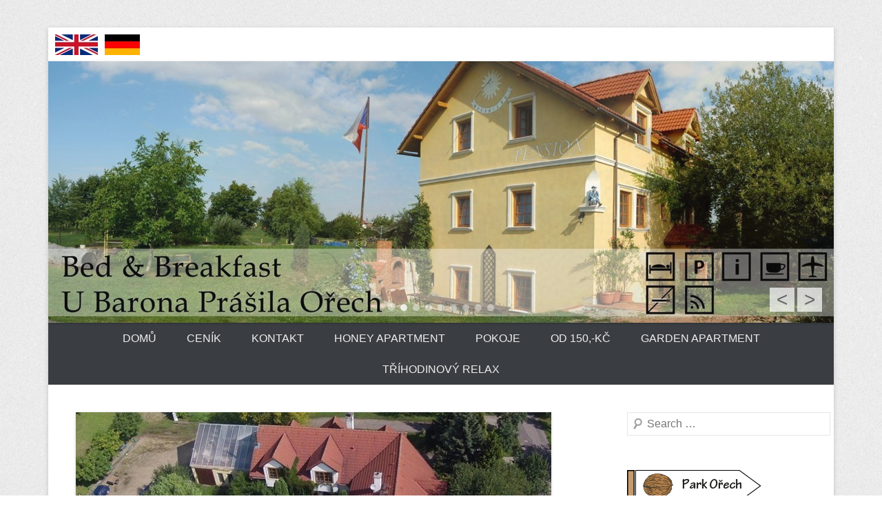

--- FILE ---
content_type: text/html; charset=UTF-8
request_url: https://orech.cz/pension/?p=18
body_size: 5164
content:
<!DOCTYPE html>
<!--[if IE 6]>
<html id="ie6" lang="cs-CZ">
<![endif]-->
<!--[if IE 7]>
<html id="ie7" lang="cs-CZ">
<![endif]-->
<!--[if IE 8]>
<html id="ie8" lang="cs-CZ">
<![endif]-->
<!--[if !(IE 6) | !(IE 7) | !(IE 8)  ]><!-->
<html lang="cs-CZ">
<!--<![endif]-->
<head>
<meta charset="UTF-8" />
<title>
slider5 &#124; Pension U Barona Přášila</title>
<link rel="profile" href="http://gmpg.org/xfn/11" />
<link rel="pingback" href="https://orech.cz/pension/xmlrpc.php" />
<link rel='dns-prefetch' href='//s.w.org' />
<link rel="alternate" type="application/rss+xml" title="Pension U Barona Přášila &raquo; RSS zdroj" href="https://orech.cz/pension/?feed=rss2" />
<link rel="alternate" type="application/rss+xml" title="Pension U Barona Přášila &raquo; RSS komentářů" href="https://orech.cz/pension/?feed=comments-rss2" />
<meta name="viewport" content="width=device-width, initial-scale=1, maximum-scale=1">		<script type="text/javascript">
			window._wpemojiSettings = {"baseUrl":"https:\/\/s.w.org\/images\/core\/emoji\/11.2.0\/72x72\/","ext":".png","svgUrl":"https:\/\/s.w.org\/images\/core\/emoji\/11.2.0\/svg\/","svgExt":".svg","source":{"concatemoji":"https:\/\/orech.cz\/pension\/wp-includes\/js\/wp-emoji-release.min.js?ver=5.1.21"}};
			!function(e,a,t){var n,r,o,i=a.createElement("canvas"),p=i.getContext&&i.getContext("2d");function s(e,t){var a=String.fromCharCode;p.clearRect(0,0,i.width,i.height),p.fillText(a.apply(this,e),0,0);e=i.toDataURL();return p.clearRect(0,0,i.width,i.height),p.fillText(a.apply(this,t),0,0),e===i.toDataURL()}function c(e){var t=a.createElement("script");t.src=e,t.defer=t.type="text/javascript",a.getElementsByTagName("head")[0].appendChild(t)}for(o=Array("flag","emoji"),t.supports={everything:!0,everythingExceptFlag:!0},r=0;r<o.length;r++)t.supports[o[r]]=function(e){if(!p||!p.fillText)return!1;switch(p.textBaseline="top",p.font="600 32px Arial",e){case"flag":return s([55356,56826,55356,56819],[55356,56826,8203,55356,56819])?!1:!s([55356,57332,56128,56423,56128,56418,56128,56421,56128,56430,56128,56423,56128,56447],[55356,57332,8203,56128,56423,8203,56128,56418,8203,56128,56421,8203,56128,56430,8203,56128,56423,8203,56128,56447]);case"emoji":return!s([55358,56760,9792,65039],[55358,56760,8203,9792,65039])}return!1}(o[r]),t.supports.everything=t.supports.everything&&t.supports[o[r]],"flag"!==o[r]&&(t.supports.everythingExceptFlag=t.supports.everythingExceptFlag&&t.supports[o[r]]);t.supports.everythingExceptFlag=t.supports.everythingExceptFlag&&!t.supports.flag,t.DOMReady=!1,t.readyCallback=function(){t.DOMReady=!0},t.supports.everything||(n=function(){t.readyCallback()},a.addEventListener?(a.addEventListener("DOMContentLoaded",n,!1),e.addEventListener("load",n,!1)):(e.attachEvent("onload",n),a.attachEvent("onreadystatechange",function(){"complete"===a.readyState&&t.readyCallback()})),(n=t.source||{}).concatemoji?c(n.concatemoji):n.wpemoji&&n.twemoji&&(c(n.twemoji),c(n.wpemoji)))}(window,document,window._wpemojiSettings);
		</script>
		<style type="text/css">
img.wp-smiley,
img.emoji {
	display: inline !important;
	border: none !important;
	box-shadow: none !important;
	height: 1em !important;
	width: 1em !important;
	margin: 0 .07em !important;
	vertical-align: -0.1em !important;
	background: none !important;
	padding: 0 !important;
}
</style>
	<link rel='stylesheet' id='wp-block-library-css'  href='https://orech.cz/pension/wp-includes/css/dist/block-library/style.min.css?ver=5.1.21' type='text/css' media='all' />
<link rel='stylesheet' id='style-css'  href='https://orech.cz/pension/wp-content/themes/catch-everest/style.css?ver=5.1.21' type='text/css' media='all' />
<link rel='stylesheet' id='genericons-css'  href='https://orech.cz/pension/wp-content/themes/catch-everest/genericons/genericons.css?ver=3.0.3' type='text/css' media='all' />
<link rel='stylesheet' id='catcheverest-responsive-css'  href='https://orech.cz/pension/wp-content/themes/catch-everest/css/responsive.css?ver=5.1.21' type='text/css' media='all' />
<script type='text/javascript' src='https://orech.cz/pension/wp-includes/js/jquery/jquery.js?ver=1.12.4'></script>
<script type='text/javascript' src='https://orech.cz/pension/wp-includes/js/jquery/jquery-migrate.min.js?ver=1.4.1'></script>
<link rel='https://api.w.org/' href='https://orech.cz/pension/index.php?rest_route=/' />
<link rel="EditURI" type="application/rsd+xml" title="RSD" href="https://orech.cz/pension/xmlrpc.php?rsd" />
<link rel="wlwmanifest" type="application/wlwmanifest+xml" href="https://orech.cz/pension/wp-includes/wlwmanifest.xml" /> 
<link rel='prev' title='slider4' href='https://orech.cz/pension/?p=15' />
<link rel='next' title='slider6' href='https://orech.cz/pension/?p=21' />
<meta name="generator" content="WordPress 5.1.21" />
<link rel="canonical" href="https://orech.cz/pension/?p=18" />
<link rel='shortlink' href='https://orech.cz/pension/?p=18' />
<link rel="alternate" type="application/json+oembed" href="https://orech.cz/pension/index.php?rest_route=%2Foembed%2F1.0%2Fembed&#038;url=https%3A%2F%2Forech.cz%2Fpension%2F%3Fp%3D18" />
<link rel="alternate" type="text/xml+oembed" href="https://orech.cz/pension/index.php?rest_route=%2Foembed%2F1.0%2Fembed&#038;url=https%3A%2F%2Forech.cz%2Fpension%2F%3Fp%3D18&#038;format=xml" />
<!-- refreshing cache -->
<link rel="shortcut icon" href="http://orech.cz/pension/wp-content/uploads/2017/11/baron-prasil-barva-300x253.png" type="image/x-icon" /><!-- refreshing cache --><!-- refreshing cache -->	<style type="text/css">
			#hgroup.with-logo { padding: 0; }
		#site-title,
		#site-description {
			position: absolute !important;
			clip: rect(1px 1px 1px 1px); /* IE6, IE7 */
			clip: rect(1px, 1px, 1px, 1px);
		}
		</style>
	<style type="text/css" id="custom-background-css">
body.custom-background { background-image: url("https://orech.cz/pension/wp-content/themes/catch-everest/images/noise.png"); background-position: left top; background-size: auto; background-repeat: repeat; background-attachment: scroll; }
</style>
	</head>

<body class="post-template-default single single-post postid-18 single-format-standard custom-background right-sidebar content-full">


<div id="page" class="hfeed site">

	    
	<header id="masthead" role="banner">
    
    	        

    	<div id="hgroup-wrap" class="container">
        
       		    
        <div id="header-left">

            <div id="hgroup"><a href="http://orech.cz/pension_en"><img src="http://orech.cz/vlajky/en.jpg" style="padding-left:10px; padding-top:10px" /></a><a href="http://orech.cz/pension_ge"><img src="http://orech.cz/vlajky/de.jpg" style="padding-left:10px; padding-top:10px" /></a>                    
                <h1 id="site-title"><a href="https://orech.cz/pension/" title="Pension U Barona Přášila" rel="home">Pension U Barona Přášila</a></h1>
                <h2 id="site-description">Další web používající WordPress</h2>
            </div><!-- #hgroup -->
        </div><!-- #header-left -->

            
        </div><!-- #hgroup-wrap -->
        
        <!-- refreshing cache -->
		<div id="main-slider" class="container">
        	<section class="featured-slider">
					<article class="post hentry slides displayblock">
						<figure class="slider-image">
							<a title="Permalink to slider1" href="https://orech.cz/pension/?p=5">
								<img width="1140" height="380" src="https://orech.cz/pension/wp-content/uploads/2016/01/web-titul-pension-OK1-1140x380-1140x380.jpg" class="pngfix wp-post-image" alt="slider1" title="slider1" srcset="https://orech.cz/pension/wp-content/uploads/2016/01/web-titul-pension-OK1-1140x380.jpg 1140w, https://orech.cz/pension/wp-content/uploads/2016/01/web-titul-pension-OK1-1140x380-300x100.jpg 300w, https://orech.cz/pension/wp-content/uploads/2016/01/web-titul-pension-OK1-1140x380-1024x341.jpg 1024w" sizes="(max-width: 1140px) 100vw, 1140px" />
							</a>	
						</figure>
						<div class="entry-container">
							<header class="entry-header">
								<h1 class="entry-title">
									<a title="Permalink to slider1" href="https://orech.cz/pension/?p=5"><span>slider1</span></a>
								</h1>
							</header>
						</div>
					</article><!-- .slides -->
					<article class="post hentry slides displaynone">
						<figure class="slider-image">
							<a title="Permalink to slider2" href="https://orech.cz/pension/?p=9">
								<img width="1140" height="380" src="https://orech.cz/pension/wp-content/uploads/2016/01/web-titul-slunecnice2-1140x380-1140x380.jpg" class="pngfix wp-post-image" alt="slider2" title="slider2" srcset="https://orech.cz/pension/wp-content/uploads/2016/01/web-titul-slunecnice2-1140x380.jpg 1140w, https://orech.cz/pension/wp-content/uploads/2016/01/web-titul-slunecnice2-1140x380-300x100.jpg 300w, https://orech.cz/pension/wp-content/uploads/2016/01/web-titul-slunecnice2-1140x380-1024x341.jpg 1024w" sizes="(max-width: 1140px) 100vw, 1140px" />
							</a>	
						</figure>
						<div class="entry-container">
							<header class="entry-header">
								<h1 class="entry-title">
									<a title="Permalink to slider2" href="https://orech.cz/pension/?p=9"><span>slider2</span></a>
								</h1>
							</header>
						</div>
					</article><!-- .slides -->
					<article class="post hentry slides displaynone">
						<figure class="slider-image">
							<a title="Permalink to slider4" href="https://orech.cz/pension/?p=15">
								<img width="1140" height="380" src="https://orech.cz/pension/wp-content/uploads/2016/01/web-titul-milenecky-pokoj-1140x380-1140x380.jpg" class="pngfix wp-post-image" alt="slider4" title="slider4" srcset="https://orech.cz/pension/wp-content/uploads/2016/01/web-titul-milenecky-pokoj-1140x380.jpg 1140w, https://orech.cz/pension/wp-content/uploads/2016/01/web-titul-milenecky-pokoj-1140x380-300x100.jpg 300w, https://orech.cz/pension/wp-content/uploads/2016/01/web-titul-milenecky-pokoj-1140x380-1024x341.jpg 1024w" sizes="(max-width: 1140px) 100vw, 1140px" />
							</a>	
						</figure>
						<div class="entry-container">
							<header class="entry-header">
								<h1 class="entry-title">
									<a title="Permalink to slider4" href="https://orech.cz/pension/?p=15"><span>slider4</span></a>
								</h1>
							</header>
						</div>
					</article><!-- .slides -->
					<article class="post hentry slides displaynone">
						<figure class="slider-image">
							<a title="Permalink to slider3" href="https://orech.cz/pension/?p=12">
								<img width="1140" height="380" src="https://orech.cz/pension/wp-content/uploads/2016/01/web-titul-vcely1-1140x380-1140x380.jpg" class="pngfix wp-post-image" alt="slider3" title="slider3" srcset="https://orech.cz/pension/wp-content/uploads/2016/01/web-titul-vcely1-1140x380.jpg 1140w, https://orech.cz/pension/wp-content/uploads/2016/01/web-titul-vcely1-1140x380-300x100.jpg 300w, https://orech.cz/pension/wp-content/uploads/2016/01/web-titul-vcely1-1140x380-1024x341.jpg 1024w" sizes="(max-width: 1140px) 100vw, 1140px" />
							</a>	
						</figure>
						<div class="entry-container">
							<header class="entry-header">
								<h1 class="entry-title">
									<a title="Permalink to slider3" href="https://orech.cz/pension/?p=12"><span>slider3</span></a>
								</h1>
							</header>
						</div>
					</article><!-- .slides -->
					<article class="post hentry slides displaynone">
						<figure class="slider-image">
							<a title="Permalink to slider5" href="https://orech.cz/pension/?p=18">
								<img width="1140" height="380" src="https://orech.cz/pension/wp-content/uploads/2016/01/web-titul-z-vrtulniku-OK-1140x380-1140x380.jpg" class="pngfix wp-post-image" alt="slider5" title="slider5" srcset="https://orech.cz/pension/wp-content/uploads/2016/01/web-titul-z-vrtulniku-OK-1140x380.jpg 1140w, https://orech.cz/pension/wp-content/uploads/2016/01/web-titul-z-vrtulniku-OK-1140x380-300x100.jpg 300w, https://orech.cz/pension/wp-content/uploads/2016/01/web-titul-z-vrtulniku-OK-1140x380-1024x341.jpg 1024w" sizes="(max-width: 1140px) 100vw, 1140px" />
							</a>	
						</figure>
						<div class="entry-container">
							<header class="entry-header">
								<h1 class="entry-title">
									<a title="Permalink to slider5" href="https://orech.cz/pension/?p=18"><span>slider5</span></a>
								</h1>
							</header>
						</div>
					</article><!-- .slides -->
					<article class="post hentry slides displaynone">
						<figure class="slider-image">
							<a title="Permalink to slider6" href="https://orech.cz/pension/?p=21">
								<img width="1140" height="380" src="https://orech.cz/pension/wp-content/uploads/2016/01/web-titul-balonky2-1140x380-1140x380.jpg" class="pngfix wp-post-image" alt="slider6" title="slider6" srcset="https://orech.cz/pension/wp-content/uploads/2016/01/web-titul-balonky2-1140x380.jpg 1140w, https://orech.cz/pension/wp-content/uploads/2016/01/web-titul-balonky2-1140x380-300x100.jpg 300w, https://orech.cz/pension/wp-content/uploads/2016/01/web-titul-balonky2-1140x380-1024x341.jpg 1024w" sizes="(max-width: 1140px) 100vw, 1140px" />
							</a>	
						</figure>
						<div class="entry-container">
							<header class="entry-header">
								<h1 class="entry-title">
									<a title="Permalink to slider6" href="https://orech.cz/pension/?p=21"><span>slider6</span></a>
								</h1>
							</header>
						</div>
					</article><!-- .slides -->
					<article class="post hentry slides displaynone">
						<figure class="slider-image">
							<a title="Permalink to slider7" href="https://orech.cz/pension/?p=24">
								<img width="1140" height="380" src="https://orech.cz/pension/wp-content/uploads/2016/01/web-titul-za-peci-OK-1140x380-1140x380.jpg" class="pngfix wp-post-image" alt="slider7" title="slider7" srcset="https://orech.cz/pension/wp-content/uploads/2016/01/web-titul-za-peci-OK-1140x380.jpg 1140w, https://orech.cz/pension/wp-content/uploads/2016/01/web-titul-za-peci-OK-1140x380-300x100.jpg 300w, https://orech.cz/pension/wp-content/uploads/2016/01/web-titul-za-peci-OK-1140x380-1024x341.jpg 1024w" sizes="(max-width: 1140px) 100vw, 1140px" />
							</a>	
						</figure>
						<div class="entry-container">
							<header class="entry-header">
								<h1 class="entry-title">
									<a title="Permalink to slider7" href="https://orech.cz/pension/?p=24"><span>slider7</span></a>
								</h1>
							</header>
						</div>
					</article><!-- .slides -->
					<article class="post hentry slides displaynone">
						<figure class="slider-image">
							<a title="Permalink to slider8" href="https://orech.cz/pension/?p=27">
								<img width="1140" height="380" src="https://orech.cz/pension/wp-content/uploads/2016/01/web-titul-lc-ok-1140x380-1140x380.jpg" class="pngfix wp-post-image" alt="slider8" title="slider8" srcset="https://orech.cz/pension/wp-content/uploads/2016/01/web-titul-lc-ok-1140x380.jpg 1140w, https://orech.cz/pension/wp-content/uploads/2016/01/web-titul-lc-ok-1140x380-300x100.jpg 300w, https://orech.cz/pension/wp-content/uploads/2016/01/web-titul-lc-ok-1140x380-1024x341.jpg 1024w" sizes="(max-width: 1140px) 100vw, 1140px" />
							</a>	
						</figure>
						<div class="entry-container">
							<header class="entry-header">
								<h1 class="entry-title">
									<a title="Permalink to slider8" href="https://orech.cz/pension/?p=27"><span>slider8</span></a>
								</h1>
							</header>
						</div>
					</article><!-- .slides -->
					<article class="post hentry slides displaynone">
						<figure class="slider-image">
							<a title="Permalink to slider9" href="https://orech.cz/pension/?p=30">
								<img width="1140" height="380" src="https://orech.cz/pension/wp-content/uploads/2016/01/web-titul-namornicky-pokoj-OK-1140x380-1140x380.jpg" class="pngfix wp-post-image" alt="slider9" title="slider9" srcset="https://orech.cz/pension/wp-content/uploads/2016/01/web-titul-namornicky-pokoj-OK-1140x380.jpg 1140w, https://orech.cz/pension/wp-content/uploads/2016/01/web-titul-namornicky-pokoj-OK-1140x380-300x100.jpg 300w, https://orech.cz/pension/wp-content/uploads/2016/01/web-titul-namornicky-pokoj-OK-1140x380-1024x341.jpg 1024w" sizes="(max-width: 1140px) 100vw, 1140px" />
							</a>	
						</figure>
						<div class="entry-container">
							<header class="entry-header">
								<h1 class="entry-title">
									<a title="Permalink to slider9" href="https://orech.cz/pension/?p=30"><span>slider9</span></a>
								</h1>
							</header>
						</div>
					</article><!-- .slides -->
			</section>
        	<div id="slider-nav">
        		<a class="slide-previous">&lt;</a>
        		<a class="slide-next">&gt;</a>
        	</div>
        	<div id="controllers"></div>
  		</div><!-- #main-slider -->	<div id="header-menu">
        <nav id="access" role="navigation">
            <h2 class="assistive-text">Primary Menu</h2>
            <div class="assistive-text skip-link"><a href="#content" title="Skip to content">Skip to content</a></div>
            <div class="menu-header-container"><ul class="menu"><li id="menu-item-36" class="menu-item menu-item-type-custom menu-item-object-custom menu-item-home menu-item-36"><a href="http://orech.cz/pension/">DOMŮ</a></li>
<li id="menu-item-85" class="menu-item menu-item-type-post_type menu-item-object-page menu-item-85"><a href="https://orech.cz/pension/?page_id=84">CENÍK</a></li>
<li id="menu-item-37" class="menu-item menu-item-type-post_type menu-item-object-page menu-item-37"><a href="https://orech.cz/pension/?page_id=33">KONTAKT</a></li>
<li id="menu-item-82" class="menu-item menu-item-type-post_type menu-item-object-page menu-item-82"><a href="https://orech.cz/pension/?page_id=81">HONEY APARTMENT</a></li>
<li id="menu-item-49" class="menu-item menu-item-type-post_type menu-item-object-page menu-item-49"><a href="https://orech.cz/pension/?page_id=47">POKOJE</a></li>
<li id="menu-item-89" class="menu-item menu-item-type-post_type menu-item-object-page menu-item-has-children menu-item-89"><a href="https://orech.cz/pension/?page_id=88">OD 150,-Kč</a>
<ul class="sub-menu">
	<li id="menu-item-101" class="menu-item menu-item-type-post_type menu-item-object-page menu-item-101"><a href="https://orech.cz/pension/?page_id=100">FIREMNÍ AKCE</a></li>
</ul>
</li>
<li id="menu-item-187" class="menu-item menu-item-type-post_type menu-item-object-page menu-item-187"><a href="https://orech.cz/pension/?page_id=182">GARDEN APARTMENT</a></li>
<li id="menu-item-217" class="menu-item menu-item-type-post_type menu-item-object-page menu-item-217"><a href="https://orech.cz/pension/?page_id=216">TŘÍHODINOVÝ RELAX</a></li>
<li class="default-menu"><a href="https://orech.cz/pension/" title="Menu">Menu</a></li></ul></div> 	         
        </nav><!-- .site-navigation .main-navigation -->  
	</div>
        
	</header><!-- #masthead .site-header -->
    
	 
        
	    
    
    <div id="main" class="container">
    
		
		<div id="primary" class="content-area">
			<div id="content" class="site-content" role="main">

			
					<nav role="navigation" id="nav-above" class="site-navigation post-navigation">
		<h1 class="assistive-text">Post navigation</h1>

	
		<div class="nav-previous"><a href="https://orech.cz/pension/?p=15" rel="prev"><span class="meta-nav">&larr;</span> slider4</a></div>		<div class="nav-next"><a href="https://orech.cz/pension/?p=21" rel="next">slider6 <span class="meta-nav">&rarr;</span></a></div>
	
	</nav><!-- #nav-above -->
	
				
<article id="post-18" class="post-18 post type-post status-publish format-standard has-post-thumbnail hentry category-nezarazene">

	    
        	<figure class="featured-image">
        <a href="https://orech.cz/pension/?p=18" title="Permalink to slider5">
            <img width="690" height="380" src="https://orech.cz/pension/wp-content/uploads/2016/01/web-titul-z-vrtulniku-OK-1140x380-690x380.jpg" class="attachment-featured size-featured wp-post-image" alt="" />        </a>
        </figure>
        
    <div class="entry-container">
    
		<header class="entry-header">
    		<h1 class="entry-title"><a href="https://orech.cz/pension/?p=18" title="Permalink to slider5" rel="bookmark">slider5</a></h1>
			                <div class="entry-meta">
                    <span class="on-date">Posted on <a href="https://orech.cz/pension/?p=18" title="11:50" rel="bookmark"><time class="entry-date" datetime="2016-01-21T11:50:45+00:00">21.1.2016</time></a></span><span class="by-author"> by <span class="author vcard"><a class="url fn n" href="https://orech.cz/pension/?author=1" title="View all posts by admin" rel="author">admin</a></span></span>                </div><!-- .entry-meta -->
					</header><!-- .entry-header -->

		            <div class="entry-content">
                                            </div><!-- .entry-content -->
        
        <footer class="entry-meta">
        	<span class="in-category">Posted in <a href="https://orech.cz/pension/?cat=1" rel="category">Nezařazené</a></span>			            
            			            
        </footer><!-- .entry-meta -->
        
  	</div><!-- .entry-container -->
    
</article><!-- #post-18 -->
					<nav role="navigation" id="nav-below" class="site-navigation post-navigation">
		<h1 class="assistive-text">Post navigation</h1>

	
		<div class="nav-previous"><a href="https://orech.cz/pension/?p=15" rel="prev"><span class="meta-nav">&larr;</span> slider4</a></div>		<div class="nav-next"><a href="https://orech.cz/pension/?p=21" rel="next">slider6 <span class="meta-nav">&rarr;</span></a></div>
	
	</nav><!-- #nav-below -->
	
				
			
			</div><!-- #content .site-content -->
		</div><!-- #primary .content-area -->



		<div id="secondary" class="widget-area" role="complementary">
			<aside id="search-2" class="widget widget_search">	<form method="get" class="searchform" action="https://orech.cz/pension/" role="search">
		<label for="s" class="assistive-text">Search</label>
		<input type="text" class="field" name="s" value="" id="s" placeholder="Search …" />
		<input type="submit" class="submit" name="submit" id="searchsubmit" value="Search" />
	</form>
</aside><aside id="text-2" class="widget widget_text">			<div class="textwidget"><img src="http://orech.cz/rozcestnik/tycka-06.png" style="float: left" height="365px">
<a href="http://www.orech.cz/park"><img src="http://orech.cz/rozcestnik/maly%20sipky-06.png"></a>
<a href="http://www.orech.cz/lanovecentrum"><img src="http://orech.cz/rozcestnik/maly%20sipky-01.png"></a>
<a href="http://www.orech.cz/vcelin"><img src="http://orech.cz/rozcestnik/maly%20sipky-02.png"></a>
<a href="http://www.orech.cz/pension"><img src="http://orech.cz/rozcestnik/maly%20sipky-04.png"></a></div>
		</aside>			
			    
		</div><!-- #secondary .widget-area -->
        
		
	</div><!-- #main .site-main -->
    
	 
    
	<footer id="colophon" role="contentinfo">
<div align="center">

		
   
           
        <div id="site-generator" class="container">

			  
                    
        	<div class="site-info">

            	<div class="copyright">Copyright &copy; 2026 <span><a href="https://orech.cz/pension/" title="Pension U Barona Přášila" ><span>Pension U Barona Přášila</span></a></span>. All Rights Reserved.</div><div class="powered">Powered by: <a href="http://wordpress.org" target="_blank" title="WordPress"><span>WordPress</span></a> | Theme: <a href="http://catchthemes.com/themes/catch-everest" target="_blank" title="Catch Everest"><span>Catch Everest</span></a></div> 
          	</div><!-- .site-info -->
           
			              
       	</div><!-- #site-generator --> 
        
          
               
	</footer><!-- #colophon .site-footer -->
    
    <a href="#masthead" id="scrollup"></a> 
    
</div><!-- #page .hfeed .site -->

<!-- refreshing cache --><script type='text/javascript' src='https://orech.cz/pension/wp-content/themes/catch-everest/js/catcheverest-menu.min.js?ver=20130224'></script>
<script type='text/javascript' src='https://orech.cz/pension/wp-content/themes/catch-everest/js/jquery.cycle.all.min.js?ver=2.9999.5'></script>
<script type='text/javascript'>
/* <![CDATA[ */
var js_value = {"transition_effect":"fade","transition_delay":"2000","transition_duration":"1000"};
/* ]]> */
</script>
<script type='text/javascript' src='https://orech.cz/pension/wp-content/themes/catch-everest/js/catcheverest-slider.js?ver=20130114'></script>
<script type='text/javascript' src='https://orech.cz/pension/wp-content/themes/catch-everest/js/catcheverest-scrollup.min.js?ver=20072014'></script>
<script type='text/javascript' src='https://orech.cz/pension/wp-includes/js/wp-embed.min.js?ver=5.1.21'></script>

</body>
</html>

--- FILE ---
content_type: application/javascript
request_url: https://orech.cz/pension/wp-content/themes/catch-everest/js/catcheverest-slider.js?ver=20130114
body_size: 506
content:
/*!
 * Custom scripts for jQuery Cycle set up
 * Version: 1.0
 * Description: Featured slider to display in header.php
 */
 
jQuery(window).load(function() {

var transition_effect = js_value.transition_effect;
var transition_delay = js_value.transition_delay;
var transition_duration = js_value.transition_duration;
jQuery('.featured-slider').cycle({ 
    fx:            		transition_effect, // name of transition effect (or comma separated names, ex: 'fade,scrollUp,shuffle') 
    pager:  			'#controllers',  // element, jQuery object, or jQuery selector string for the element to use as pager container 
	prev:				'.slide-previous',
	next:				'.slide-next',
	activePagerClass: 	'active',  // class name used for the active pager element
	timeout:       		transition_delay,  // milliseconds between slide transitions (0 to disable auto advance) 
	speed:         		transition_duration,  // speed of the transition (any valid fx speed value) 
	pause:         		1,     // true to enable "pause on hover" 
	pauseOnPagerHover: 	1, // true to pause when hovering over pager link 
	width: 				'100%',
	containerResize: 	0,   // resize container to fit largest slide 
	fit:           		1,
	after: function (){
        jQuery(this).parent().css("height", jQuery(this).height());
     }	
});

});